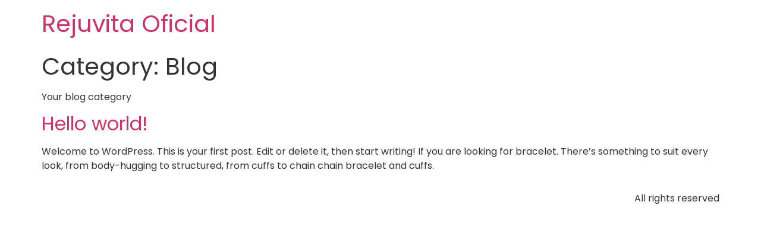

--- FILE ---
content_type: text/css; charset=UTF-8
request_url: https://rejuvitaoficial.com.br/wp-content/uploads/elementor/css/post-6.css?ver=1768724760
body_size: 662
content:
.elementor-kit-6{--e-global-color-primary:#000000;--e-global-color-secondary:#000000;--e-global-color-text:#000000;--e-global-color-accent:#25655F;--e-global-typography-primary-font-family:"Poppins";--e-global-typography-primary-font-weight:600;--e-global-typography-secondary-font-family:"Poppins";--e-global-typography-secondary-font-weight:400;--e-global-typography-text-font-family:"Poppins";--e-global-typography-text-font-weight:400;--e-global-typography-accent-font-family:"Poppins";--e-global-typography-accent-font-weight:500;font-family:"Poppins", Sans-serif;font-weight:400;}.elementor-kit-6 e-page-transition{background-color:#FFBC7D;}.elementor-section.elementor-section-boxed > .elementor-container{max-width:1140px;}.e-con{--container-max-width:1140px;}.elementor-widget:not(:last-child){margin-block-end:20px;}.elementor-element{--widgets-spacing:20px 20px;--widgets-spacing-row:20px;--widgets-spacing-column:20px;}{}h1.entry-title{display:var(--page-title-display);}.site-header .site-branding{flex-direction:column;align-items:stretch;}.site-header{padding-inline-end:0px;padding-inline-start:0px;}.site-footer .site-branding{flex-direction:column;align-items:stretch;}@media(max-width:1024px){.elementor-section.elementor-section-boxed > .elementor-container{max-width:1024px;}.e-con{--container-max-width:1024px;}}@media(max-width:767px){.elementor-kit-6{font-size:13px;}.elementor-section.elementor-section-boxed > .elementor-container{max-width:767px;}.e-con{--container-max-width:767px;}}/* Start custom CSS *//* Bloqueia rolagem lateral no site inteiro */
html, body { overflow-x: hidden; }

/* Evita que containers/grades "estourem" a largura */
.elementor-section, .elementor-container, .elementor-row,
.e-con, .elementor-widget-wrap {
  max-width: 100% !important;
}

/* Galerias/grades com muitas imagens: impede estouro por gap/padding */
.elementor-gallery, .elementor-image-gallery, .gallery, .wp-block-gallery {
  overflow-x: clip;  /* ou hidden se preferir */
}

/* Imagens sempre responsivas */
img { max-width: 100%; height: auto; }

/* Evita o clássico bug de usar 100vw e contar a barra de rolagem */
[class*="container"][style*="100vw"], [class*="gallery"][style*="100vw"] {
  width: 100% !important;
}

/* Sliders/carrosséis que extrapolam */
.swiper, .elementor-slides, .elementor-widget-image-carousel {
  overflow: hidden;
}/* End custom CSS */
/* Start Custom Fonts CSS */@font-face {
	font-family: 'Poppins';
	font-style: normal;
	font-weight: normal;
	font-display: swap;
	src: url('https://rejuvitaoficial.com.br/wp-content/uploads/2025/07/Poppins-Regular.eot');
	src: url('https://rejuvitaoficial.com.br/wp-content/uploads/2025/07/Poppins-Regular.eot?#iefix') format('embedded-opentype'),
		url('https://rejuvitaoficial.com.br/wp-content/uploads/2025/07/Poppins-Regular.woff2') format('woff2'),
		url('https://rejuvitaoficial.com.br/wp-content/uploads/2025/07/Poppins-Regular.woff') format('woff'),
		url('https://rejuvitaoficial.com.br/wp-content/uploads/2025/07/Poppins-Regular.ttf') format('truetype'),
		url('https://rejuvitaoficial.com.br/wp-content/uploads/2025/07/Poppins-Regular.svg#Poppins') format('svg');
}
@font-face {
	font-family: 'Poppins';
	font-style: normal;
	font-weight: bold;
	font-display: swap;
	src: url('https://rejuvitaoficial.com.br/wp-content/uploads/2025/07/Poppins-Bold.eot');
	src: url('https://rejuvitaoficial.com.br/wp-content/uploads/2025/07/Poppins-Bold.eot?#iefix') format('embedded-opentype'),
		url('https://rejuvitaoficial.com.br/wp-content/uploads/2025/07/Poppins-Bold.woff2') format('woff2'),
		url('https://rejuvitaoficial.com.br/wp-content/uploads/2025/07/Poppins-Bold.woff') format('woff'),
		url('https://rejuvitaoficial.com.br/wp-content/uploads/2025/07/Poppins-Bold.ttf') format('truetype'),
		url('https://rejuvitaoficial.com.br/wp-content/uploads/2025/07/Poppins-Bold.svg#Poppins') format('svg');
}
@font-face {
	font-family: 'Poppins';
	font-style: normal;
	font-weight: 600;
	font-display: swap;
	src: url('https://rejuvitaoficial.com.br/wp-content/uploads/2025/07/Poppins-SemiBold.eot');
	src: url('https://rejuvitaoficial.com.br/wp-content/uploads/2025/07/Poppins-SemiBold.eot?#iefix') format('embedded-opentype'),
		url('https://rejuvitaoficial.com.br/wp-content/uploads/2025/07/Poppins-SemiBold.woff2') format('woff2'),
		url('https://rejuvitaoficial.com.br/wp-content/uploads/2025/07/Poppins-SemiBold.woff') format('woff'),
		url('https://rejuvitaoficial.com.br/wp-content/uploads/2025/07/Poppins-SemiBold.ttf') format('truetype'),
		url('https://rejuvitaoficial.com.br/wp-content/uploads/2025/07/Poppins-SemiBold.svg#Poppins') format('svg');
}
/* End Custom Fonts CSS */